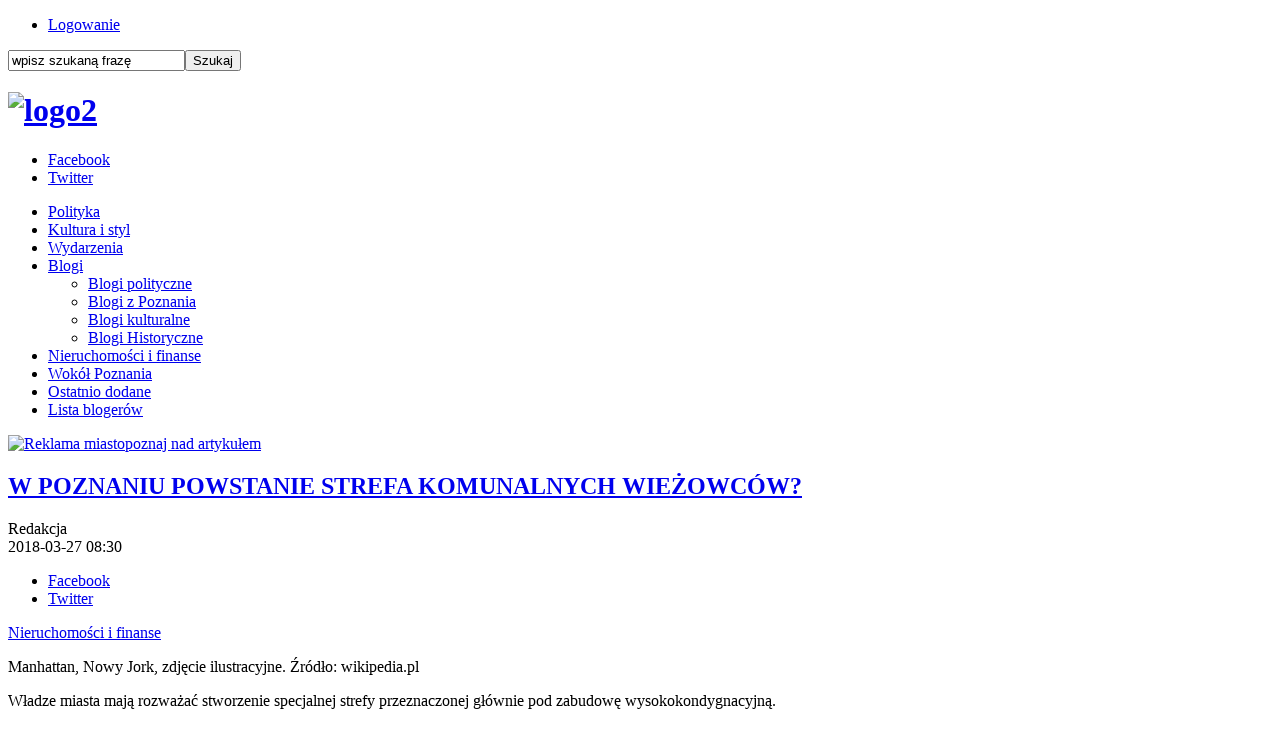

--- FILE ---
content_type: text/html; charset=utf-8
request_url: https://www.miastopoznaj.pl/nieruchomosci-i-finanse/7082-w-poznaniu-powstanie-strefa-wiezowcow
body_size: 5727
content:

<!doctype html>
<!--[if lt IE 7 ]><html class="ie ie6 no-js" lang="en"> <![endif]-->
<!--[if IE 7 ]><html class="ie ie7 no-js" lang="en"> <![endif]-->
<!--[if IE 8 ]><html class="ie ie8 no-js" lang="en"> <![endif]-->
<!--[if IE 9 ]><html class="ie ie9 no-js" lang="en"> <![endif]-->
<!--[if gt IE 9]><!--><html class="no-js" lang="pl-pl"><!--<![endif]-->
<head>

  <base href="https://www.miastopoznaj.pl/nieruchomosci-i-finanse/7082-w-poznaniu-powstanie-strefa-wiezowcow" />
  <meta http-equiv="content-type" content="text/html; charset=utf-8" />
  <meta name="keywords" content="Poznań, informacje z Poznania, wiadomości z Poznania, poznański portal, Poznań informacje, " />
  <meta name="author" content="Redakcja" />
  <meta name="description" content="Piszemy o Poznaniu inaczej" />
  <meta name="generator" content="Joomla! - Open Source Content Management" />
  <title>W POZNANIU POWSTANIE STREFA KOMUNALNYCH WIEŻOWCÓW?</title>
  <link rel="stylesheet" href="/plugins/content/fbar/fbar.css" type="text/css" />
  <script src="/media/system/js/mootools-core.js" type="text/javascript"></script>
  <script src="/media/system/js/core.js" type="text/javascript"></script>
  <script src="/media/system/js/caption.js" type="text/javascript"></script>
  <script type="text/javascript">
window.addEvent('load', function() {
				new JCaption('img.caption');
			});
  </script>
  <meta property="fb:app_id" content="740626759330671"/>
  <meta property="og:type" content="article"/>
  <meta property="og:url" content="https://www.miastopoznaj.pl/nieruchomosci-i-finanse/40-nieruchomosci-i-finanse/7082-w-poznaniu-powstanie-strefa-wiezowcow"/>
  <meta property="og:site_name" content="Miastopoznaj.pl"/>
  <meta property="og:title" content="W POZNANIU POWSTANIE STREFA KOMUNALNYCH WIEŻOWCÓW?"/>
  <meta property="og:locale" content="pl_PL"/>
  <meta property="og:image" content="https://www.miastopoznaj.pl/images/Manhattan_maly.jpg"/>

<meta name="yandex-verification" content="3fb07e27f8fe9d76" />

    <meta name="HandheldFriendly" content="True">
  <meta name="MobileOptimized" content="320">
  <meta name="viewport" content="width=device-width, initial-scale=1">
  <meta name="format-detection" content="telephone=no">
  <meta property="fb:app_id" content="740626759330671">
    <link rel="apple-touch-icon-precomposed" sizes="144x144" href="/images/touch/apple-touch-icon-144x144-precomposed.png">
    <link rel="apple-touch-icon-precomposed" sizes="114x114" href="/images/touch/apple-touch-icon-114x114-precomposed.png">
    <link rel="apple-touch-icon-precomposed" sizes="72x72" href="/images/touch/apple-touch-icon-72x72-precomposed.png">
    <link rel="apple-touch-icon-precomposed" href="/images/touch/apple-touch-icon-57x57-precomposed.png">
  <link rel="shortcut icon" href="/images/favicon.ico">

    <!-- Tile icon for Win8 (144x144 + tile color) -->
    <meta name="msapplication-TileImage" content="images/touch/apple-touch-icon-144x144-precomposed.png">
  <meta name="msapplication-TileColor" content="#2790cf">

  <link rel="stylesheet" href="/templates/system/css/system.css" type="text/css" />
  <link rel="stylesheet" href="/templates/system/css/general.css" type="text/css" />
  <script src="/templates/globegroup/js/modernizr-2.6.2.min.js"></script>
  <link rel="stylesheet" href="/templates/globegroup/css/style.css?15">
  <link rel="stylesheet" href="/templates/globegroup/css/style-rwd.css?15">
  <link rel="stylesheet" href="/templates/globegroup/css/meanmenu.css?15">
  
<!-- Google tag (gtag.js) -->
<script async src="https://www.googletagmanager.com/gtag/js?id=G-9F1KHTLJBC"></script>
<script>
  window.dataLayer = window.dataLayer || [];
  function gtag(){dataLayer.push(arguments);}
  gtag('js', new Date());

  gtag('config', 'G-9F1KHTLJBC');
</script>

<!-- Facebook Conversion Code for Wy�wietlenia strony kluczowej - Miastopoznaj.pl 1 -->
<script>(function() {
  var _fbq = window._fbq || (window._fbq = []);
  if (!_fbq.loaded) {
    var fbds = document.createElement('script');
    fbds.async = true;
    fbds.src = '//connect.facebook.net/en_US/fbds.js';
    var s = document.getElementsByTagName('script')[0];
    s.parentNode.insertBefore(fbds, s);
    _fbq.loaded = true;
  }
})();
window._fbq = window._fbq || [];
window._fbq.push(['track', '6030170915309', {'value':'0.00','currency':'PLN'}]);
</script>
<noscript><img height="1" width="1" alt="" style="display:none" src="https://www.facebook.com/tr?ev=6030170915309&amp;cd[value]=0.00&amp;cd[currency]=PLN&amp;noscript=1" /></noscript>
</head>
<body>

<header class="clearfix">
  <div class="HeaderWrapper01 clearfix">
    <div class="HeaderWrapper01Inside">

      <div class="HeaderUserPanel">
		<div class="moduletableMenuTop">
					
<ul class="menu">
<li class="item-103"><a href="/logowanie" >Logowanie</a></li></ul>
		</div>
	
      </div>

      <div class="HeaderSearch">
		<div class="moduletableSearch">
					<form action="/nieruchomosci-i-finanse" method="post">
	<div class="searchSearch">
		<label for="mod-search-searchword"> </label><input name="searchword" id="mod-search-searchword" maxlength="20"  class="inputboxSearch" type="text" size="20" value="wpisz szukaną frazę"  onblur="if (this.value=='') this.value='wpisz szukaną frazę';" onfocus="if (this.value=='wpisz szukaną frazę') this.value='';" /><input type="submit" value="Szukaj" class="buttonSearch" onclick="this.form.searchword.focus();"/>	<input type="hidden" name="task" value="search" />
	<input type="hidden" name="option" value="com_search" />
	<input type="hidden" name="Itemid" value="138" />
	</div>
</form>
		</div>
	
      </div>

    </div>
  </div>


  <div class="HeaderWrapper02">
		<div class="moduletableLogo">
					

<div class="customLogo"  >
	<h1><a href="https://www.miastopoznaj.pl"><img src="/images/grudzien2022/logo2.jpg" alt="logo2" width="275" height="72" /></a></h1></div>
		</div>
	

    <aside class="HeaderSocial">
		<div class="moduletable">
					
<ul class="menu">
<li class="item-134"><a class="Facebook" href="https://www.facebook.com/miastopoznaj" target="_blank" >Facebook</a></li><li class="item-136"><a class="Twitter" href="https://twitter.com/miastopoznajPL" target="_blank" >Twitter</a></li></ul>
		</div>
	
    </aside>

  </div>


  <nav class="MainNav" id="MainNav">
		<div class="moduletable_menu">
					
<ul class="menu">
<li class="item-120"><a href="/polityka" >Polityka</a></li><li class="item-123"><a href="/kultura-i-styl" >Kultura i styl</a></li><li class="item-150"><a href="/wiadomosci" >Wydarzenia</a></li><li class="item-124 deeper parent"><a href="/blogi" >Blogi</a><ul><li class="item-143"><a href="/blogi/polityka" >Blogi polityczne</a></li><li class="item-144"><a href="/blogi/z-poznania" >Blogi z Poznania</a></li><li class="item-145"><a href="/blogi/kultura" >Blogi kulturalne</a></li><li class="item-146"><a href="/blogi/pozostale" >Blogi Historyczne</a></li></ul></li><li class="item-138 current active"><a href="/nieruchomosci-i-finanse" >Nieruchomości i finanse</a></li><li class="item-133"><a href="/wokol-poznania" >Wokół Poznania</a></li><li class="item-142"><a href="/ostatnio-dodane" >Ostatnio dodane</a></li><li class="item-113"><a href="/lista-blogerow" >Lista blogerów</a></li></ul>
		</div>
	
  </nav>

</header>



<section class="Content clearfix">
  <article class="ContentArticle">
    
<div id="system-message-container">
</div>
    
<div class="item-page">

<div class="bannergroup Reklama InAllArticle">

</div>
<div class="bannergroup Reklama InArticle">
		<div class="banneritem">
																																																																			<a
															href="/component/banners/click/126" target="_blank"
							title="Reklama miastopoznaj nad artykułem">
							<img
								src="https://www.miastopoznaj.pl/images/banners/reklama_miastopoznaj4.jpg"
								alt="Reklama miastopoznaj nad artykułem"
																							/>

						</a>
															</div>
	
</div>



	<h2>
			<a href="/nieruchomosci-i-finanse/40-nieruchomosci-i-finanse/7082-w-poznaniu-powstanie-strefa-wiezowcow">
		W POZNANIU POWSTANIE STREFA KOMUNALNYCH WIEŻOWCÓW?</a>
		</h2>





	<div class="article-info">





<div class="ArticleAddictionalInfo">

<div class="authorInfo">
	
	<div class="createdby">
    				Redakcja	             </a>
     	</div>


	<div class="published">
		<span>
		2018-03-27 08:30		</span>
	</div>
	</div>

<aside class="HeaderSocial">
		<div class="moduletable">
					
<ul class="menu social">
	<li class="item-134"><a class="Facebook" href="https://www.facebook.com/sharer.php?u=https%3A%2F%2Fwww.miastopoznaj.pl%2F%2Fnieruchomosci-i-finanse%2F7082-w-poznaniu-powstanie-strefa-wiezowcow&t=W+POZNANIU+POWSTANIE+STREFA+KOMUNALNYCH+WIE%C5%BBOWC%C3%93W%3F" target="_blank">Facebook</a></li>
	<li class="item-136"><a class="Twitter" href="http://twitter.com/home?status=W+POZNANIU+POWSTANIE+STREFA+KOMUNALNYCH+WIE%C5%BBOWC%C3%93W%3F%0Ahttps%3A%2F%2Fwww.miastopoznaj.pl%2F%2Fnieruchomosci-i-finanse%2F7082-w-poznaniu-powstanie-strefa-wiezowcow" target="_blank">Twitter</a></li>
</ul>
		</div>
	
		</aside>

</div>




	<div class="intro">
							<a href="/nieruchomosci-i-finanse/40-nieruchomosci-i-finanse">Nieruchomości i finanse</a>								<img
			title="Manhattan, Nowy Jork, zdjęcie ilustracyjne. Źródło: wikipedia.pl"			src="/images/Manhattan_duzy.jpg" alt=""/>
							<p class="img_caption">Manhattan, Nowy Jork, zdjęcie ilustracyjne. Źródło: wikipedia.pl</p>
		</div>





<p style="text-align: justify;">Władze miasta mają rozważać stworzenie specjalnej strefy przeznaczonej głównie pod zabudowę wysokokondygnacyjną.</p>
 
<p style="text-align: justify;">O sprawie informuje „Głos Wielkopolski”. Zdaniem gazety stworzenie takiego obszaru miałoby pomóc w realizacji obietnic wyborczych prezydenta Jacka Jaśkowiaka.&nbsp;</p>
<p style="text-align: justify;">Jeszcze w ubiegłym roku wiceprezydent Tomasz Lewandowski miał zwrócić się do Miejskiej Pracowni Urbanistycznej z prośbą o sporządzenie analizy nieruchomości pod potencjalną zabudowę mieszkaniową. Pracownia przeanalizowała różne tereny pod względem m.in. dostępności komunikacji publicznej i zieleni miejskiej. W dokumencie pojawia się kilka potencjalnych lokalizacji. <span style="text-align: justify;">Wg nieoficjalnych informacji najbardziej prawdopodobna jest opcja wg której strefa wysokokondygnacyjna miałaby powstać przy ul. Unii Lubelskiej.&nbsp;</span>Więcej na ten temat w „Głosie Wielkopolskim”. Na tym terenie może powstać nawet 1500 mieszkań.</p>
<p style="text-align: justify;"><strong>Inwestycje w centrum Poznania</strong></p>
<p style="text-align: justify;">Nowoczesne, wysokie budynki powstają również w centrum stolicy Wielkopolski.</p>
<p style="text-align: justify;"><img src="/images/Towarowa_wiezowiec_2020_duzy_1.jpg" alt="Towarowa_wiezowiec_2020_duzy_1.jpg" /></p>
<p style="text-align: justify;"><em>Źródło: materiał inwestora/Ataner</em></p>
<p style="text-align: justify;">Przy ulicy Towarowej 39 budowany jest wysokościowiec mierzący 73 metry. Budowa budynku rozpoczęła się w styczniu 2017, a zakończy się w styczniu 2020 roku. Projekt gmachu powstał w pracowni Sipińscy - Pracownia Architektoniczna Ewy i Stanisława Sipińskich, natomiast jest to projekt inwestycyjny Ataner. W pobliżu stoją zespół mieszkalny Delta 3, budynek Delta i budynek Towarowa 41.</p>
<p style="text-align: justify;">Budynek składać się będzie z dwóch części, niższa z nich – pięciokondygnacyjna przeznaczona będzie na biura. W wyższej, dwudziestodwukondygnacyjnej części znajdzie się 180 mieszkań.</p>
<p style="text-align: justify;">Na dachu budynku będzie taras o powierzchni 180 mkw. przeznaczony dla mieszkańców, a pod budynkiem hala garażowa z 230 miejscami parkingowymi. Zakończenie inwestycji planowane jest na 2020 rok.</p>
<p style="text-align: justify;"><img src="/images/Skanska_pks_2.jpg" alt="Skanska_pks_2.jpg" /></p>
<p style="text-align: justify;"><em>fot. wizualizacja/materiały prasowe</em></p>
<p style="text-align: justify;">Trwa również budowa drugiego budynku biurowego na terenie dawnego dworca PKS w Poznaniu. Jest to największa inwestycja, jaką Skanska realizuje w tej części Europy. Teren ma łączyć pracę, mieszkanie i spędzanie wolnego czasu. W sumie powstać ma pięć budynków. Cztery z nich mają mieć około 25 m wysokości. Powstanie też jeden wieżowiec, którego wysokość osiągnie prawdopodobnie 80 m.</p>
<p style="text-align: justify;">Trwają rónież prace związane z rozbudową biurowców na pl. Andersa.&nbsp;</p>
<p style="text-align: justify;"><img src="/images/Andersia_ogrod_3.jpg" alt="Andersia_ogrod_3.jpg" /></p>
<p style="text-align: justify;"><em>fot. wizualizacja/materiały prasowe</em></p>
<p style="text-align: justify;">Stworzenie jednego miejsca, gdzie dominować będzie wysoka zabudowa, to dobry pomysł?</p><plugin name=fbar version=1.7.36/><div class="fbar"><div class="fbar_like"><script src="http://connect.facebook.net/pl_PL/all.js#xfbml=1"></script><fb:like href="https://www.miastopoznaj.pl/nieruchomosci-i-finanse/40-nieruchomosci-i-finanse/7082-w-poznaniu-powstanie-strefa-wiezowcow" send="true" layout="standard" width="380" action="like" colorscheme="light" showfaces="false"></fb:like></div><div class="fbar_plusone"><script type="text/javascript" src="https://apis.google.com/js/plusone.js">pl_PL</script><g:plusone count="false" size="medium" href="https://www.miastopoznaj.pl/nieruchomosci-i-finanse/40-nieruchomosci-i-finanse/7082-w-poznaniu-powstanie-strefa-wiezowcow"></g:plusone></div><div class="fbar_tweet"><a href="https://twitter.com/share" class="twitter-share-button" data-url="https://www.miastopoznaj.pl/nieruchomosci-i-finanse/40-nieruchomosci-i-finanse/7082-w-poznaniu-powstanie-strefa-wiezowcow" data-count="horizontal" data-lang="pl_PL" data-size="medium"></a><script>!function(d,s,id){var js,fjs=d.getElementsByTagName(s)[0];if(!d.getElementById(id)){js=d.createElement(s);js.id=id;js.src="https://platform.twitter.com/widgets.js";fjs.parentNode.insertBefore(js,fjs);}}(document,"script","twitter-wjs");</script></div></div><div id="fb-root"></div><script src="http://connect.facebook.net/pl_PL/all.js#xfbml=1"></script><fb:comments width="100%" num_posts="5" href="https://www.miastopoznaj.pl/nieruchomosci-i-finanse/40-nieruchomosci-i-finanse/7082-w-poznaniu-powstanie-strefa-wiezowcow" colorscheme="light"></fb:comments>
	
<div id="similarArticle">
					<div class="similarArticleHeader"><h4>Przeczytaj poprzedni artykuł!</h4><span id="CloseBtn"><span></div>
					<a href="/nieruchomosci-i-finanse/40-nieruchomosci-i-finanse/7069-poznan-z-bardzo-dobrymi-wskaznikami-gospodarczymi"><h3>POZNAŃ Z BARDZO DOBRYMI WSKAŹNIKAMI GOSPODARCZYMI</h3>

    				<img src="/images/Poznan_przedsiebiorcy_lider_maly.jpg"/></a>
					</div></div>


  
  </article>
</section>




<!--
<section class="MainArticleSmallIntro clearfix">

</section>
-->








<!--
<section class="LastArticleBoxesSmall clearfix">

</section>
-->


<footer class="clearfix">
  <div class="FooterWrapper01 clearfix">

    <nav class="FooterNav01 clearfix">
		<div class="moduletable_menu">
					
<ul class="menu">
<li class="item-120"><a href="/polityka" >Polityka</a></li><li class="item-123"><a href="/kultura-i-styl" >Kultura i styl</a></li><li class="item-150"><a href="/wiadomosci" >Wydarzenia</a></li><li class="item-124 parent"><a href="/blogi" >Blogi</a></li><li class="item-138 current active"><a href="/nieruchomosci-i-finanse" >Nieruchomości i finanse</a></li><li class="item-133"><a href="/wokol-poznania" >Wokół Poznania</a></li><li class="item-142"><a href="/ostatnio-dodane" >Ostatnio dodane</a></li><li class="item-113"><a href="/lista-blogerow" >Lista blogerów</a></li></ul>
		</div>
	
    </nav>

    <div class="FooterWrapper02 clearfix">
      <nav class="FooterNav02 clearfix">
		<div class="moduletableFooter">
					
<ul class="menu">
<li class="item-116"><a href="/reklama" >Reklama</a></li><li class="item-115"><a href="/kontakt" >Kontakt</a></li><li class="item-117"><a href="/regulamin" >Regulamin</a></li><li class="item-141"><a href="/polityka-cookies" >Polityka cookies</a></li><li class="item-152"><a href="/artykul-sponsorowany" >Artykuły sponsorowane</a></li></ul>
		</div>
	
      </nav>

      <aside class="FooterSocial clearfix">
		<div class="moduletable">
					<h3>znajdź nas</h3>
					
<ul class="menu">
<li class="item-134"><a class="Facebook" href="https://www.facebook.com/miastopoznaj" target="_blank" >Facebook</a></li><li class="item-136"><a class="Twitter" href="https://twitter.com/miastopoznajPL" target="_blank" >Twitter</a></li></ul>
		</div>
	
      </aside>


    </div>

  </div>

  <div class="MFL clearfix">
		<div class="moduletableFooterLogo">
					

<div class="customFooterLogo"  >
	<h2><a href="/"><img src="/images/miasto-poznaj-logo-biale.png" alt="Miastopoznaj" /></a></h2></div>
		</div>
	
  </div>

  <div class="FooterGlobeGroup clearfix">

  </div>

</footer>




  <script src="/templates/globegroup/js/jquery-1.10.2.min.js?15"></script>
  <script src="/templates/globegroup/js/jquery-migrate-1.2.1.min.js?15"></script>
  <script src="/templates/globegroup/js/jquery.meanmenu.js?15"></script>
  <script src="/templates/globegroup/js/functions.js?15"></script>
    <script src="/modules/mod_mh_simple_marquee/tmpl/jquery.marquee.js?15"></script>
    <script src="/templates/globegroup/js/cookiesinfo.js?15"></script>
   <!-- Google tag (gtag.js) -->
<script async src="https://www.googletagmanager.com/gtag/js?id=UA-54395196-1"></script>
<script>
  window.dataLayer = window.dataLayer || [];
  function gtag(){dataLayer.push(arguments);}
  gtag('js', new Date());

  gtag('config', 'UA-54395196-1');
</script>
  <!-- Hotjar Tracking Code for www.miastopoznaj.pl -->
<script>
    (function(h,o,t,j,a,r){
        h.hj=h.hj||function(){(h.hj.q=h.hj.q||[]).push(arguments)};
        h._hjSettings={hjid:856207,hjsv:6};
        a=o.getElementsByTagName('head')[0];
        r=o.createElement('script');r.async=1;
        r.src=t+h._hjSettings.hjid+j+h._hjSettings.hjsv;
        a.appendChild(r);
    })(window,document,'https://static.hotjar.com/c/hotjar-','.js?sv=');
</script>
</body>
</html>

--- FILE ---
content_type: text/html; charset=utf-8
request_url: https://accounts.google.com/o/oauth2/postmessageRelay?parent=https%3A%2F%2Fwww.miastopoznaj.pl&jsh=m%3B%2F_%2Fscs%2Fabc-static%2F_%2Fjs%2Fk%3Dgapi.lb.en.2kN9-TZiXrM.O%2Fd%3D1%2Frs%3DAHpOoo_B4hu0FeWRuWHfxnZ3V0WubwN7Qw%2Fm%3D__features__
body_size: 161
content:
<!DOCTYPE html><html><head><title></title><meta http-equiv="content-type" content="text/html; charset=utf-8"><meta http-equiv="X-UA-Compatible" content="IE=edge"><meta name="viewport" content="width=device-width, initial-scale=1, minimum-scale=1, maximum-scale=1, user-scalable=0"><script src='https://ssl.gstatic.com/accounts/o/2580342461-postmessagerelay.js' nonce="UJNLjJgwIsdfKcAcJSnVJw"></script></head><body><script type="text/javascript" src="https://apis.google.com/js/rpc:shindig_random.js?onload=init" nonce="UJNLjJgwIsdfKcAcJSnVJw"></script></body></html>